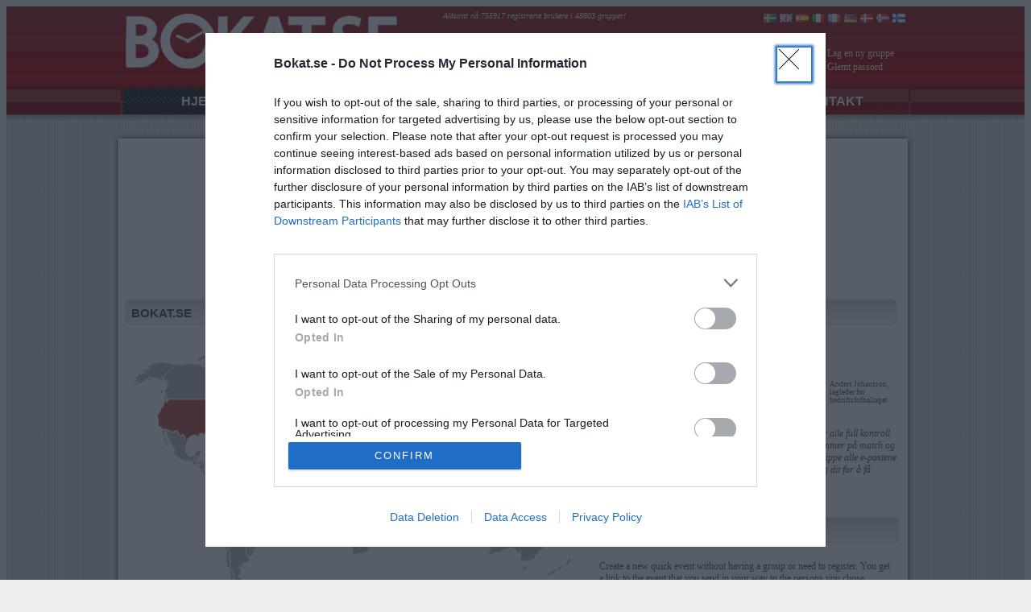

--- FILE ---
content_type: text/html;charset=ISO-8859-1
request_url: https://www.bokat.se/login.jsp;jsessionid=D35A7CFDAFCCC74E5C627A9DA5F12DC9?changeLang=47&redirectURL=true
body_size: 22634
content:












<script async='async' src='https://www.googletagservices.com/tag/js/gpt.js'></script>
<script>
  var googletag = googletag || {};
  googletag.cmd = googletag.cmd || [];
</script>






<!-- InMobi Choice. Consent Manager Tag v3.0 (for TCF 2.2) -->
<script type="text/javascript" async=true>
(function() {
  var host = window.location.hostname;
  var element = document.createElement('script');
  var firstScript = document.getElementsByTagName('script')[0];
  var url = 'https://cmp.inmobi.com'
    .concat('/choice/', 'mfYqcb69bdeCU', '/', host, '/choice.js?tag_version=V3');
  var uspTries = 0;
  var uspTriesLimit = 3;
  element.async = true;
  element.type = 'text/javascript';
  element.src = url;

  firstScript.parentNode.insertBefore(element, firstScript);

  function makeStub() {
    var TCF_LOCATOR_NAME = '__tcfapiLocator';
    var queue = [];
    var win = window;
    var cmpFrame;

    function addFrame() {
      var doc = win.document;
      var otherCMP = !!(win.frames[TCF_LOCATOR_NAME]);

      if (!otherCMP) {
        if (doc.body) {
          var iframe = doc.createElement('iframe');

          iframe.style.cssText = 'display:none';
          iframe.name = TCF_LOCATOR_NAME;
          doc.body.appendChild(iframe);
        } else {
          setTimeout(addFrame, 5);
        }
      }
      return !otherCMP;
    }

    function tcfAPIHandler() {
      var gdprApplies;
      var args = arguments;

      if (!args.length) {
        return queue;
      } else if (args[0] === 'setGdprApplies') {
        if (
          args.length > 3 &&
          args[2] === 2 &&
          typeof args[3] === 'boolean'
        ) {
          gdprApplies = args[3];
          if (typeof args[2] === 'function') {
            args[2]('set', true);
          }
        }
      } else if (args[0] === 'ping') {
        var retr = {
          gdprApplies: gdprApplies,
          cmpLoaded: false,
          cmpStatus: 'stub'
        };

        if (typeof args[2] === 'function') {
          args[2](retr);
        }
      } else {
        if(args[0] === 'init' && typeof args[3] === 'object') {
          args[3] = Object.assign(args[3], { tag_version: 'V3' });
        }
        queue.push(args);
      }
    }

    function postMessageEventHandler(event) {
      var msgIsString = typeof event.data === 'string';
      var json = {};

      try {
        if (msgIsString) {
          json = JSON.parse(event.data);
        } else {
          json = event.data;
        }
      } catch (ignore) {}

      var payload = json.__tcfapiCall;

      if (payload) {
        window.__tcfapi(
          payload.command,
          payload.version,
          function(retValue, success) {
            var returnMsg = {
              __tcfapiReturn: {
                returnValue: retValue,
                success: success,
                callId: payload.callId
              }
            };
            if (msgIsString) {
              returnMsg = JSON.stringify(returnMsg);
            }
            if (event && event.source && event.source.postMessage) {
              event.source.postMessage(returnMsg, '*');
            }
          },
          payload.parameter
        );
      }
    }

    while (win) {
      try {
        if (win.frames[TCF_LOCATOR_NAME]) {
          cmpFrame = win;
          break;
        }
      } catch (ignore) {}

      if (win === window.top) {
        break;
      }
      win = win.parent;
    }
    if (!cmpFrame) {
      addFrame();
      win.__tcfapi = tcfAPIHandler;
      win.addEventListener('message', postMessageEventHandler, false);
    }
  };

  makeStub();

  function makeGppStub() {
    const CMP_ID = 10;
    const SUPPORTED_APIS = [
      '2:tcfeuv2',
      '6:uspv1',
      '7:usnatv1',
      '8:usca',
      '9:usvav1',
      '10:uscov1',
      '11:usutv1',
      '12:usctv1'
    ];

    window.__gpp_addFrame = function (n) {
      if (!window.frames[n]) {
        if (document.body) {
          var i = document.createElement("iframe");
          i.style.cssText = "display:none";
          i.name = n;
          document.body.appendChild(i);
        } else {
          window.setTimeout(window.__gpp_addFrame, 10, n);
        }
      }
    };
    window.__gpp_stub = function () {
      var b = arguments;
      __gpp.queue = __gpp.queue || [];
      __gpp.events = __gpp.events || [];

      if (!b.length || (b.length == 1 && b[0] == "queue")) {
        return __gpp.queue;
      }

      if (b.length == 1 && b[0] == "events") {
        return __gpp.events;
      }

      var cmd = b[0];
      var clb = b.length > 1 ? b[1] : null;
      var par = b.length > 2 ? b[2] : null;
      if (cmd === "ping") {
        clb(
          {
            gppVersion: "1.1", // must be “Version.Subversion”, current: “1.1”
            cmpStatus: "stub", // possible values: stub, loading, loaded, error
            cmpDisplayStatus: "hidden", // possible values: hidden, visible, disabled
            signalStatus: "not ready", // possible values: not ready, ready
            supportedAPIs: SUPPORTED_APIS, // list of supported APIs
            cmpId: CMP_ID, // IAB assigned CMP ID, may be 0 during stub/loading
            sectionList: [],
            applicableSections: [-1],
            gppString: "",
            parsedSections: {},
          },
          true
        );
      } else if (cmd === "addEventListener") {
        if (!("lastId" in __gpp)) {
          __gpp.lastId = 0;
        }
        __gpp.lastId++;
        var lnr = __gpp.lastId;
        __gpp.events.push({
          id: lnr,
          callback: clb,
          parameter: par,
        });
        clb(
          {
            eventName: "listenerRegistered",
            listenerId: lnr, // Registered ID of the listener
            data: true, // positive signal
            pingData: {
              gppVersion: "1.1", // must be “Version.Subversion”, current: “1.1”
              cmpStatus: "stub", // possible values: stub, loading, loaded, error
              cmpDisplayStatus: "hidden", // possible values: hidden, visible, disabled
              signalStatus: "not ready", // possible values: not ready, ready
              supportedAPIs: SUPPORTED_APIS, // list of supported APIs
              cmpId: CMP_ID, // list of supported APIs
              sectionList: [],
              applicableSections: [-1],
              gppString: "",
              parsedSections: {},
            },
          },
          true
        );
      } else if (cmd === "removeEventListener") {
        var success = false;
        for (var i = 0; i < __gpp.events.length; i++) {
          if (__gpp.events[i].id == par) {
            __gpp.events.splice(i, 1);
            success = true;
            break;
          }
        }
        clb(
          {
            eventName: "listenerRemoved",
            listenerId: par, // Registered ID of the listener
            data: success, // status info
            pingData: {
              gppVersion: "1.1", // must be “Version.Subversion”, current: “1.1”
              cmpStatus: "stub", // possible values: stub, loading, loaded, error
              cmpDisplayStatus: "hidden", // possible values: hidden, visible, disabled
              signalStatus: "not ready", // possible values: not ready, ready
              supportedAPIs: SUPPORTED_APIS, // list of supported APIs
              cmpId: CMP_ID, // CMP ID
              sectionList: [],
              applicableSections: [-1],
              gppString: "",
              parsedSections: {},
            },
          },
          true
        );
      } else if (cmd === "hasSection") {
        clb(false, true);
      } else if (cmd === "getSection" || cmd === "getField") {
        clb(null, true);
      }
      //queue all other commands
      else {
        __gpp.queue.push([].slice.apply(b));
      }
    };
    window.__gpp_msghandler = function (event) {
      var msgIsString = typeof event.data === "string";
      try {
        var json = msgIsString ? JSON.parse(event.data) : event.data;
      } catch (e) {
        var json = null;
      }
      if (typeof json === "object" && json !== null && "__gppCall" in json) {
        var i = json.__gppCall;
        window.__gpp(
          i.command,
          function (retValue, success) {
            var returnMsg = {
              __gppReturn: {
                returnValue: retValue,
                success: success,
                callId: i.callId,
              },
            };
            event.source.postMessage(msgIsString ? JSON.stringify(returnMsg) : returnMsg, "*");
          },
          "parameter" in i ? i.parameter : null,
          "version" in i ? i.version : "1.1"
        );
      }
    };
    if (!("__gpp" in window) || typeof window.__gpp !== "function") {
      window.__gpp = window.__gpp_stub;
      window.addEventListener("message", window.__gpp_msghandler, false);
      window.__gpp_addFrame("__gppLocator");
    }
  };

  makeGppStub();

  var uspStubFunction = function() {
    var arg = arguments;
    if (typeof window.__uspapi !== uspStubFunction) {
      setTimeout(function() {
        if (typeof window.__uspapi !== 'undefined') {
          window.__uspapi.apply(window.__uspapi, arg);
        }
      }, 500);
    }
  };

  var checkIfUspIsReady = function() {
    uspTries++;
    if (window.__uspapi === uspStubFunction && uspTries < uspTriesLimit) {
      console.warn('USP is not accessible');
    } else {
      clearInterval(uspInterval);
    }
  };

  if (typeof window.__uspapi === 'undefined') {
    window.__uspapi = uspStubFunction;
    var uspInterval = setInterval(checkIfUspIsReady, 6000);
  }
})();
</script>
<!-- End InMobi Choice. Consent Manager Tag v3.0 (for TCF 2.2) -->


    <style>
    </style>











<LINK href="/ncss/main.css" type=text/css rel=stylesheet>
<html>
<head>



<script src="https://ads.holid.io/auto/bokat.se/holid.js" defer="defer"></script>



<title>Bokat.se</title>

<meta name="title" content="Bokat.se - organisatörens bästa vän!" />
<meta name="keywords" content="Boka, Bokning, Organisera, Bokat, Organisatör, Bjuda in, Event, Matcher, Träningar, Lagsida, Klubb, Fest, Schemalägg" />
<meta name="description" content="Med Bokat.se organiserar du allt från träningar och matcher till resor, events och fester." />



</head>
<body class="Text" OnLoad="document.LoginForm.j_username.focus();">




<center>


<link rel="shortcut icon" type="image/x-icon" href="/img/favicon.ico" />
<div class="Header">
<table width="980" height="100" align=center border="0">
<tr>
<td width="400" valign="bottom">
	
		<a href="/"><img border="0" src="/img/logo_top.png"></a>
	
</td>
<td valign="top" align="right">
    <table width="580" border="0">
    <tr>
	<td colspan=2 valign="top" class="HeaderText">	
	<a class='HeaderTextItalic'>Akkurat nå 755917 registrerte brukere i 48803 grupper!</a> 

	</td>
	<td align="right" colspan=2>		 
		<a href='http://www.bokat.se//login.jsp;jsessionid=9F190EEEBC8EBBDEF3D02F341CD7244E?changeLang=46'><img border="0" src="/images/se.png"></a>
		<a href='http://www.meInvite.com//login.jsp;jsessionid=9F190EEEBC8EBBDEF3D02F341CD7244E?changeLang=1'><img border="0" src="/images/gb.gif"></a>
		<a href='http://www.bokat.se//login.jsp;jsessionid=9F190EEEBC8EBBDEF3D02F341CD7244E?changeLang=34'><img border="0" src="/images/es.gif"></a>
		<a href='http://www.bokat.se//login.jsp;jsessionid=9F190EEEBC8EBBDEF3D02F341CD7244E?changeLang=39'><img border="0" src="/images/it.png"></a>
		<a href='http://www.bokat.se//login.jsp;jsessionid=9F190EEEBC8EBBDEF3D02F341CD7244E?changeLang=33'><img border="0" src="/images/fr.png"></a>
		<a href='http://www.bokat.se//login.jsp;jsessionid=9F190EEEBC8EBBDEF3D02F341CD7244E?changeLang=49'><img border="0" src="/images/de.png"></a>
		<a href='http://www.booket.dk//login.jsp;jsessionid=9F190EEEBC8EBBDEF3D02F341CD7244E?changeLang=45'><img border="0" src="/images/dk.png"></a>
		<a href='http://www.bokat.se//login.jsp;jsessionid=9F190EEEBC8EBBDEF3D02F341CD7244E?changeLang=47'><img border="0" src="/images/nw.png"></a>
		<a href='http://www.bokat.se//login.jsp;jsessionid=9F190EEEBC8EBBDEF3D02F341CD7244E?changeLang=358'><img border="0" src="/images/fi.gif"></a>
	</td>    
    </tr>
    
    
      <tr height="20">
      	<td class="HeaderText" valign="bottom" align="left">Gruppenavn:</td>            
	<td class="HeaderText" valign="bottom" align="left">Passord:</td>                  
	<td/>
	<td/>
      </tr>
      <form method="POST" name="LoginForm" action='j_security_check;jsessionid=9F190EEEBC8EBBDEF3D02F341CD7244E' >
      <tr>
      	<td align="left"><input class="HeaderInput" type="text" name="j_username" ></td>
      	<td align="left"><input class="HeaderInput" type="password" name="j_password" ></td>     
	<td align="left"><input class="ButtonSubmitGreen" type="submit" value="LOGG INN"></td>

	<td align="left" valign="top">
		<table CELLSPACING="0" cellpadding="1">
		<tr><td align="left" valign="top"><a class="HeaderText" href="/newUser.jsp">Lag en ny gruppe</a></td></tr>
		<tr><td align="left" valign="bottom"><a class="HeaderText" href="/password.jsp">Glemt passord</td></tr>
		</table>
	</td>
      </tr>
      </form>
    

  </table>
</td>
</tr>
</table>
</div>
<div class="HeaderMenu">
<table width="980" height="47" valign=bottom border="0" CELLSPACING="0" cellpadding="1">
   <tr>
	<td align="center" class="HeaderMenuButtonActive"><a class="HeaderMenuText" href="/">HJEM</div></a></td>
	<td align="center" class="HeaderMenuButton"><a class="HeaderMenuText" href="/functions.jsp">FUNKSJONER</div></a></td>
	<td align="center" class="HeaderMenuButton"><a class="HeaderMenuText" href="/newUser.jsp">NY BRUKER</div></a></td>
	<td align="center" class="HeaderMenuButton"><a class="HeaderMenuText" href="/advertise.jsp">ANNONSERE</div></a></td>
	<td align="center" class="HeaderMenuButtonRight"><a class="HeaderMenuText" href="/about.jsp">KONTAKT</div></a></td>
   </tr>
</table>
</div>





<div class="Content">
<table align="center" border="0">
<tr>







<td>

<div class="AdvertTop">
<table width="980" border="0" CELLSPACING="0" cellpadding="0">
<tr>
<td align="center" valign="Top">

	

	

	<!--div id='div-gpt-ad-8532265-1'><script> googletag.cmd.push(function () { googletag.display('div-gpt-ad-8532265-1'); }); </script></div-->
	
	<div id="ad-panorama_dynamic"></div>
	

	


</td>
</tr>
</table>
</div>

</td>

</tr>
<tr>
<td valign="Top">

<div class="ContentTop"></div>





<div class="ContentMiddle">

<div class="ContentTable">

<table class="Main" cellSpacing=0 cellPadding=0 width="977" border="0">

<tr><td width=977 align="center">







<iframe 
 width=960 height=174 scrolling="no" frameborder=0 marginwidth=0 marginheight=0 src ="/ncss/cssSlideShowBlank.html">
</iframe>
<table width="964" CELLSPACING="5" cellpadding="0" border="0" align="center">
<tr>
	<td>
		<p class="HeaderLargeBlack">&nbsp;&nbsp;BOKAT.SE</p>		
	</td>
	<td>
		<p class="HeaderMediumBlack">&nbsp;&nbsp;POPULÆRE BRUKSOMRÅDER</p>
	</td>
</tr>
<tr>
	<td valign=top>
	



	<table border=0 align=right CELLSPACING="0" cellpadding="0" >
	<tr>
	<td valign="top">
		<table>
		<tr>
		<td colspan=3>
		<img border="0" src="/img/bokat_worldmap.png">
		</td>
		</tr>
		<!--tr>
		<td><a class=text href="http://www.bokat.se">www.bokat.se</a></td>
		<td><a class=text href="http://www.meInvite.com">www.meInvite.com</a></td>
		<td><a class=text href="http://www.booket.dk">www.booket.dk</a></td>
		</tr>
		<tr>
		<td><a class=text href="http://www.yomeapunto.es">www.yomeapunto.es</a></td>
		<td><a class=text href="http://www.riserviamo.it">www.riserviamo.it</a></td>
		<td><a class=text href="http://www.boka.fi">www.boka.fi</a></td>
		</tr-->
		</table>
		<br><br>
	</td>	
	</tr>
	<tr>
	<td valign=top>
		<p class="HeaderLargeBlack">&nbsp;&nbsp;EKSEMPEL PÅ FUNKSJONER</p>
		<div class="ColumnWide">
			<table class="Text" width="578" border="0">
			<tr>
			<td><a class="TextNoLink" href="/functions.jsp">&nbsp;<img border="0" src="/img/symbols_BSG.png"> Innbydelser via e-post</a></td>
			<td><a class="TextNoLink" href="/functions.jsp"><img border="0" src="/img/symbols_BSG.png"> Påminnelser</a></td>
			<td><a class="TextNoLink" href="/functions.jsp"><img border="0" src="/img/symbols_BSG.png"> Overklikkbar svarside</a></td>
			</tr>
			<tr>
			<td><a class="TextNoLink" href="/functions.jsp">&nbsp;<img border="0" src="/img/symbols_BSG.png"> Forespørsler</a></td>
			<td><a class="TextNoLink" href="/functions.jsp"><img border="0" src="/img/symbols_BSG.png"> Still spørsmål</a></td>
			<td><a class="TextNoLink" href="/functions.jsp"><img border="0" src="/img/symbols_BSG.png"> Innbydelser via SMS</a></td>
			</tr>
			<tr>
			<td><a class="TextNoLink" href="/functions.jsp">&nbsp;<img border="0" src="/img/symbols_BSG.png"> Avstemning</a></td>
			<td><a class="TextNoLink" href="/functions.jsp"><img border="0" src="/img/symbols_BSG.png"> Mobiltilpasset</a></td>
			<td><a class="TextNoLink" href="/functions.jsp"><img border="0" src="/img/symbols_BSG.png"> Statistikk</a></td>
			</tr>
			<tr>
			<td><a class="TextNoLink" href="/functions.jsp">&nbsp;<img border="0" src="/img/symbols_BSG.png"> Chat</a></td>
			<td><a class="TextNoLink" href="/functions.jsp"><img border="0" src="/img/symbols_BSG.png"> Dele bilder</a></td>
			<td><a class="TextNoLink" href="/functions.jsp"><img border="0" src="/img/symbols_BSG.png"> Ta betalt for aktiviteter</a></td>
			</tr>
			</table>
		</div>
	</td>
	</tr>
	</table>
	


	</td>	
	<td>
	<table border=0>
	<tr>
	<td valign="top">
	
		<table class="Text" border="0" width="188">
		<tr><td class="RowGrey">&nbsp;&nbsp;<img border="0" src="/img/arrow_link.png"> Innebandytrening </td></tr>
		<tr><td>&nbsp;&nbsp;<img border="0" src="/img/arrow_link.png"> Fotballtrening </td></tr>
		<tr><td class="RowGrey">&nbsp;&nbsp;<img border="0" src="/img/arrow_link.png"> Seminar </td></tr>
		<tr><td>&nbsp;&nbsp;<img border="0" src="/img/arrow_link.png"> Utdanninger </td></tr>
		<tr><td class="RowGrey">&nbsp;&nbsp;<img border="0" src="/img/arrow_link.png"> Fester </td></tr>
		<tr><td>&nbsp;&nbsp;<img border="0" src="/img/arrow_link.png"> Reiser </td></tr>
		<tr><td class="RowGrey">&nbsp;&nbsp;<img border="0" src="/img/arrow_link.png"> Treningsleir </td></tr>
		<tr><td>&nbsp;&nbsp;<img border="0" src="/img/arrow_link.png"> Foreningsmøter </td></tr>
		<tr><td class="RowGrey">&nbsp;&nbsp;<img border="0" src="/img/arrow_link.png"> After Work</td></tr>
		<tr><td>&nbsp;&nbsp;</td></tr>
		</table>
		</td>
		<td valign="top">
		<table>
		
		<tr>
		<td>	
			<img border="0" src="/img/exempelbild_case.jpg">
		</td>
		<td class="TextSmall">
			Anders Johansson, lagleder for bedriftsfotballaget 
		</td>	
		</tr>
		<tr>
		<td colspan="2" class="TextItalic">
			- Med Bokat.se har alle full kontroll med hvem som kommer på match og trening. Deilig å slippe alle e-postene og telefonene hit og dit for å få klarhet.
		</td>
		</tr>
		</table>
		</td>	
		</tr>
		<tr>
	
		<td colspan="2" valign="top">
		
		<p class="HeaderMediumBlack">&nbsp;&nbsp;CREATE A QUICK EVENT</p>
				

		<table border="0" width="370">
		
		<tr>
		<td height="100">		
		<table class="Text" border="0" width="365" CELLSPACING="0" cellpadding="0"><tr><td valign="center" colspan=2>
		Create a new quick event without having a group or need to register. You get a link to the event that you send in your way to the persons you chose.
		</td></tr>
		<tr><td/><td width="160" align=center><br>
		<div class="ButtonLinkDynamic"><a class="ButtonText" href='/createEventPublic.jsp' >NEW EVENT&nbsp;</a></div><br>
		</td></tr></table>
		</td>
		</tr>

		<tr>
		<td  class="RowGrey" height="100">		
		<table class="Text" border="0" width="365" CELLSPACING="0" cellpadding="0"><tr><td valign="center" colspan=2>
		Create a new activity/occurrence fast without the need for a group or to register. The link you get is then sent out by you to the people of want answer from.
		</td></tr>
		<tr><td/><td width="160" align=center><br>
		<div class="ButtonLinkDynamic"><a class="ButtonText" href='/createEventPublic.jsp?mode=noconocc' >NEW OCCURRENCE&nbsp;</a></div><br>
		</td></tr></table>
		</td>
		</tr>

		
				
		</table>
		
		</td>
		</tr>
		</table>

		
	</td>
	</tr>

</table>




</td>
</tr>

</table>



</div>
</div>

<div class="ContentFooter">
</div>

</td>
</tr>
</table>

</table>




<!--div id='div-gpt-ad-8532265-2'><script> googletag.cmd.push(function () { googletag.display('div-gpt-ad-8532265-2'); }); </script></div-->

<div id="ad-panorama_dynamic"></div>











<div class="Footer">

<table width="980" height="100" align=center border="0">
<tr>
	<td align="Left" class="HeaderText">Alexela AB all rights reserved</td>	 
	<td align="Right" width="100"><a target=_blank href='/about.jsp' class="HeaderText">Om Bokat.se</a></td>
	<td align="Right" width="70"><a target=_blank href="/advertiseNew.jsp" class="HeaderText">Annonsere</a></td>
	<td align="Right" width="85"><a target=_blank href='/disclaimer.jsp' class="HeaderText">Beriktigelse</a></td>	
		
</tr>
</table>

</div>




</td>
</tr>

</table>




</center>






	<script type="text/javascript">
	var gaJsHost = (("https:" == document.location.protocol) ? "https://ssl." : "http://www.");
	document.write(unescape("%3Cscript src='" + gaJsHost + "google-analytics.com/ga.js' type='text/javascript'%3E%3C/script%3E"));
	</script>
	<script type="text/javascript">
	try {
		var pageTracker = _gat._getTracker("UA-6152265-1");
		pageTracker._trackPageview();
	} catch(err) {}</script>

<!-- Google tag (gtag.js) -->
<script async src="https://www.googletagmanager.com/gtag/js?id=G-H5NTMCFC5Y"></script>
<script>
  window.dataLayer = window.dataLayer || [];
  function gtag(){dataLayer.push(arguments);}
  gtag('js', new Date());

  gtag('config', 'G-H5NTMCFC5Y');
</script>




</center>
</body>
</html>



--- FILE ---
content_type: text/html
request_url: https://www.bokat.se/ncss/cssSlideShowBlank.html
body_size: 1339
content:
<html>
<head>
<script type="text/javascript" src="http://ajax.googleapis.com/ajax/libs/jquery/1.4.2/jquery.min.js"></script>

<script type="text/javascript" src="/plugin/dynamicdrive_slideshow/fadeslideshow.js">

/***********************************************
* Ultimate Fade In Slideshow v2.0- (c) Dynamic Drive DHTML code library (www.dynamicdrive.com)
* This notice MUST stay intact for legal use
* Visit Dynamic Drive at http://www.dynamicdrive.com/ for this script and 100s more
***********************************************/

</script>

<script type="text/javascript">

var mygallery=new fadeSlideShow({
	wrapperid: "fadeshow", //ID of blank DIV on page to house Slideshow
	dimensions: [960, 175], //width/height of gallery in pixels. Should reflect dimensions of largest image
	
	imagearray: [
		["/img/1_blank.png"],
		["/img/2_blank.png"],
		["/img/3_blank.png"],
		["/img/4_blank.png"],
		["/img/5_blank.png"],
		["/img/6_blank.png"],
		["/img/7_blank.png"]
	],
	displaymode: {type:'auto', pause:3000, cycles:0, wraparound:false},
	persist: false, //remember last viewed slide and recall within same session?
	fadeduration: 1000, //transition duration (milliseconds)
	descreveal: "none",
	togglerid: ""
})




</script> 
</head>
<body>

<div id="fadeshow"></div>

</body>
</html>

--- FILE ---
content_type: text/css
request_url: https://www.bokat.se/ncss/main.css
body_size: 10387
content:
BODY {
	Background-color: #EFEFEF 
}


Body.Text {
	FONT-FAMILY: Verdana; COLOR: #555555;
}

Table.Text {
	FONT-SIZE: 12px; 
}




Table.Main {
	Background-color: #FFFFFF;
	border-style: none;
	FONT-SIZE: 12px;
}


.HeaderLarge {	
	FONT-SIZE: 16px; 
	BACKGROUND: url(/img/headerLarge.png);
	width: 578;
	height: 36;
	FONT-WEIGHT: bold;
	FONT-FAMILY: Arial;	
	padding-top:10px;
	padding-bottom:0px;
	margin-bottom:-2px;
}

.HeaderLargeBlack {	
	FONT-SIZE: 15px; 
	BACKGROUND: url(/img/headerLarge.png);
	width: 578;
	height: 36;
	FONT-WEIGHT: bold;
	FONT-FAMILY: Arial;	
	padding-top:11px;
	padding-bottom:0px;
	margin-bottom:-2px;
	COLOR: #444444;
}

.HeaderMedium {
	FONT-SIZE: 16px; 
	BACKGROUND: url(/img/headerMedium.png);
	width: 376;
	height: 36;
	FONT-WEIGHT: bold;
	FONT-FAMILY: Arial;	
	padding-top:10px;
	padding-bottom:0px;
	margin-bottom:-2px; 
}

.HeaderMediumBlack {
	FONT-SIZE: 15px; 
	BACKGROUND: url(/img/headerMedium.png);
	width: 376;
	height: 36;
	FONT-WEIGHT: bold;
	FONT-FAMILY: Arial;	
	padding-top:11px;
	padding-bottom:0px;
	margin-bottom:-2px;
	COLOR: #444444; 
}



.HeaderMediumVariant {
	FONT-SIZE: 17px; 
        FONT-WEIGHT: bold;
}


a.HeaderMediumVariant:link {
	FONT-FAMILY: Verdana; COLOR: #555555; TEXT-DECORATION: underline
}
a.HeaderMediumVariant:visited {
	FONT-FAMILY: Verdana; COLOR: #555555; TEXT-DECORATION: underline
}
a.HeaderMediumVariant:hover {
	FONT-FAMILY: Verdana; COLOR: #555555; FONT-WEIGHT: bold; TEXT-DECORATION: underline
}


.Text {
	FONT-SIZE: 12px; 
}



.TextItalic {
	FONT-SIZE: 12px; 
	font-style: italic;
}

a.Text:link {
	FONT-FAMILY: Verdana; COLOR: #555555; TEXT-DECORATION: underline
}
a.Text:visited {
	FONT-FAMILY: Verdana; COLOR: #555555; TEXT-DECORATION: underline
}
a.Text:hover {
	FONT-FAMILY: Verdana; COLOR: #555555;
}


.TextNoLink {
	FONT-SIZE: 12px; 
}


a.TextNoLink:link {
	FONT-FAMILY: Verdana; COLOR: #555555; TEXT-DECORATION: none;
}
a.TextNoLink:visited {
	FONT-FAMILY: Verdana; COLOR: #555555; TEXT-DECORATION: none;
}
a.TextNoLink:hover {
	FONT-FAMILY: Verdana; COLOR: #555555; TEXT-DECORATION: none;
}


.Menu {
	FONT-SIZE: 12px; 
}


a.Menu:link {
	FONT-FAMILY: Verdana; COLOR: #555555; TEXT-DECORATION: none
}
a.Menu:visited {
	FONT-FAMILY: Verdana; COLOR: #555555; TEXT-DECORATION: none
}
a.Menu:hover {
	FONT-FAMILY: Verdana; COLOR: #555555; FONT-WEIGHT: bold; TEXT-DECORATION: none
}



.TextInfo {
	FONT-SIZE: 14px;COLOR: #AA0000; FONT-WEIGHT: bold; 
}



.TextMedium {
	FONT-SIZE: 10px; 
}




.TextMedium:link {
	FONT-FAMILY: Verdana; COLOR: #555555; TEXT-DECORATION: underline
}
.TextMedium:visited {
	FONT-FAMILY: Verdana; COLOR: #555555; TEXT-DECORATION: underline
}
.TextMedium:hover {
	FONT-FAMILY: Verdana; COLOR: #555555; FONT-WEIGHT: bold; TEXT-DECORATION: underline
}



.TextSmall {
	FONT-SIZE: 9px; 
}

.TextSmallHeaderNews {
	FONT-SIZE: 9px; 
}


.TextSmallHeaderNews:link {
	FONT-FAMILY: Verdana; COLOR: #FFFFFF; TEXT-DECORATION: underline
}
.TextSmallHeaderNews:visited {
	FONT-FAMILY: Verdana; COLOR: #FFFFFF; TEXT-DECORATION: underline
}
.TextSmallHeaderNews:hover {
	FONT-FAMILY: Verdana; COLOR: #FFFFFF; FONT-WEIGHT: bold; TEXT-DECORATION: underline
}


.TextSmall:link {
	FONT-FAMILY: Verdana; COLOR: #555555; TEXT-DECORATION: underline
}
.TextSmall:visited {
	FONT-FAMILY: Verdana; COLOR: #555555; TEXT-DECORATION: underline
}
.TextSmall:hover {
	FONT-FAMILY: Verdana; COLOR: #555555; FONT-WEIGHT: bold; TEXT-DECORATION: underline
}


.TextButton {
	FONT-FAMILY: Verdana; FONT-SIZE: 12px; 
}

.TextButtonSmall {
	FONT-FAMILY: Verdana; FONT-SIZE: 10px; COLOR: #444444;
}

.TextButtonExtraSmall {
	FONT-FAMILY: Verdana; FONT-SIZE: 9px; COLOR: #444444;
}


TD.TextSmall {
	FONT-SIZE: 9px; 
}

TD.TextLarge {
	FONT-SIZE: 15px; 
}


.Input{
	FONT-SIZE: 12px; FONT-FAMILY: Verdana; COLOR: #555555;

}

.InputSmall{
	FONT-SIZE: 10px; FONT-FAMILY: Verdana; COLOR: #555555;

}


.Header {
	BACKGROUND: url(/img/bg_top_header.png) repeat-x;
	HEIGHT: 110px;	
}



.HeaderMenu {
	BACKGROUND: url(/img/bg_menu_left.png) repeat-x;
	HEIGHT: 47px;
	margin-top: -15px;	
	Position: Relative;	
}

.HeaderMenuMobile {
	BACKGROUND: url(/img/bg_menu_left.png) repeat-x;
	HEIGHT: 47px;
	margin-top: -11px;	
	Position: Relative;
	WIDTH: 730px;	
}

.HeaderMenuOld {
	BACKGROUND: url(/img/bg_menu_left.png) repeat-x;
	HEIGHT: 47px;
	margin-top: -15px;
	
}

.HeaderMenu2 {	
	margin-top: 8px;
}

.HeaderMenuText:  {
	FONT-FAMILY: Arial; 
	FONT-SIZE: 16px; 
	COLOR: #FFFFFF;
	FONT-WEIGHT: bold;
	TEXT-DECORATION: none;
}

.HeaderMenuText:visited  {
	FONT-FAMILY: ARIAL; 
	FONT-SIZE: 16px; 
	COLOR: #FFFFFF;	
	FONT-WEIGHT: bold;
	TEXT-DECORATION: none;		
}

.HeaderMenuText:link  {
	FONT-FAMILY: Arial; 
	FONT-SIZE: 16px; 
	COLOR: #FFFFFF;
	FONT-WEIGHT: bold;
	TEXT-DECORATION: none;	
}

.HeaderMenuText:hover  {
	FONT-FAMILY: Arial; 
	FONT-SIZE: 18px; 
	COLOR: #FFFFFF;
	FONT-WEIGHT: bold;
	TEXT-DECORATION: none;	
}

.HeaderMenuButtonActive {
	BACKGROUND:url('/img/menu_btn_active.png');
	HEIGHT: 32;
	WIDTH:196;	
}

.HeaderMenuButton {
	BACKGROUND:url('/img/menu_btn.png');
	HEIGHT: 32;
	WIDTH:196;	
}

.HeaderMenuButtonRight {
	BACKGROUND:url('/img/menu_btn_right.png');
	HEIGHT: 32;
	WIDTH:196;	
}

.HeaderMenuButtonActiveRight {
	BACKGROUND:url('/img/menu_btn_active_right.png');
	HEIGHT: 32;
	WIDTH:196;	
}


.HeaderMenuTable {	
	padding-top:0px;
	padding-bottom:0px;
	padding-left:0px;
	padding-right:0px;
	border-collapse: collapse;
	
}


.HeaderTextItalic {
	FONT-FAMILY: Verdana; 
	FONT-SIZE: 10px; 
	COLOR: #FFFFFF;
	TEXT-DECORATION: none;
	font-style: italic;	
}

.HeaderText {
	FONT-FAMILY: Verdana; 
	FONT-SIZE: 12px; 
	COLOR: #FFFFFF;
	TEXT-DECORATION: none;	
}

.HeaderText.visited {
	FONT-FAMILY: Verdana; 
	FONT-SIZE: 12px; 
	COLOR: #FFFFFF;
	TEXT-DECORATION: none;	
}

.HeaderText.link {
	FONT-FAMILY: Verdana; 
	FONT-SIZE: 12px; 
	COLOR: #FFFFFF;
	TEXT-DECORATION: none;	
}

.HeaderText.hover {
	FONT-FAMILY: Verdana; 
	FONT-SIZE: 12px; 
	COLOR: #FFFFFF;
	TEXT-DECORATION: none;
	FONT-WEIGHT: bold;	
}

.HeaderInput {		
	BACKGROUND:url('/img/input_field_login.png');	
	FONT-FAMILY: Verdana; 
	FONT-SIZE: 13px;
	HEIGHT: 22;
	padding-top:0px;
	padding-bottom:0px;
}

.HeaderImage {		
	padding-top:0px;
	padding-bottom:0px;
}

.Footer {
	BACKGROUND: url(/img/bg_footer.png) repeat-x;
	HEIGHT: 90px;
	margin-top: 0px;
}




.Content {
	BACKGROUND: url(/img/bg.png) repeat;
	margin-top: -10px;	
}

.ContentTop {
	BACKGROUND: url(/img/content_area_top.png);
	HEIGHT: 25px;
	WIDTH:994;
	margin-left: -7px;
	margin-top: 8px;
}




.ContentMiddle {
	BACKGROUND: url(/img/content_area_middle.png) repeat-y;	
	WIDTH:994;			
	margin-left: -7px;	
}

.ContentFooter {
	BACKGROUND: url(/img/content_area_bottom.png);	
	WIDTH:994;
	HEIGHT: 25px;
	margin-left: -7px;
	margin-top: 0px;
}

.ContentTopSmall {
	BACKGROUND: url(/img/content_area_top_small.png);
	HEIGHT: 25px;
	WIDTH:734;
	margin-left: -7px;
	margin-top: 8px;
}

.ContentMiddleSmall {
	BACKGROUND: url(/img/content_area_middle_small.png) repeat-y;	
	WIDTH:734;			
	margin-left: -7px;	
}

.ContentFooterSmall {
	BACKGROUND: url(/img/content_area_bottom_small.png);	
	WIDTH:734;
	HEIGHT: 25px;
	margin-left: -7px;
	margin-top: 0px;
}

.ContentTable {
	margin-left: 9px;
}

.AdvertTop {
	margin-top: 10px;
}

.AdvertRight {
	margin-top: 15px;
	margin-left: -2px;
}

.Column {
	BACKGROUND: url(/img/bg_column.png) no-repeat;
	margin-top: 5px;
	margin-left: 0px;
}

.ColumnWide {
	BACKGROUND: url(/img/bg_column.png) repeat-x;
	margin-top: 5px;
	margin-left: 0px;
}



.RowGrey {
	Background-color: #EBEBEB;
}

.RowHeader {
	Background-color: #EBEBEB;
	border-left-width: 0px;
	border-top-width: 1px;
	border-bottom-width: 1px;
	border-right-width: 0px;
	border-color: #BBBBBB;
	border-style: solid;
}

.RowHeaderEmpty {
	Background-color: #FFFFFF;
	border-left-width: 0px;
	border-top-width: 0px;
	border-bottom-width: 1px;
	border-right-width: 0px;
	border-color: #BBBBBB;
	border-style: solid;
}

.RowFooter {
	Background-color: #FFFFFF;
	border-left-width: 0px;
	border-top-width: 1px;
	border-bottom-width: 0px;
	border-right-width: 0px;
	border-color: #BBBBBB;
	border-style: solid;
}




.OfferBase{
	FONT-FAMILY: Verdana; 
	COLOR: #589F35;
	FONT-SIZE: 18px;
}

.OfferSilver{
	FONT-FAMILY: Verdana; 
	COLOR: #808080;
	FONT-SIZE: 18px;
}

.OfferGold{
	FONT-FAMILY: Verdana; 
	COLOR: #CEB54A;
	FONT-SIZE: 18px;
}


.ButtonSubmit {
	BACKGROUND: url(/img/button.png);
	FONT-FAMILY: Verdana; 
	COLOR: #FFFFFF;
	FONT-WEIGHT: bold;
	FONT-SIZE: 14px;
	Height: 22px;
	border: 1px;
	border-style: solid;
	border-color: #024C8F;
	padding-bottom:3px;
}

.ButtonSubmitGreen {
	BACKGROUND: url(/img/button_green.png);
	FONT-FAMILY: Verdana; 
	COLOR: #FFFFFF;
	FONT-WEIGHT: bold;
	FONT-SIZE: 15px;
	Height: 24px;
	Width: 97px;
	border: 1px;
	border-style: solid;
	border-color: #024C8F;
}

.ButtonLinkDynamic {
	BACKGROUND: url(/img/button.png);
	FONT-FAMILY: Verdana; 
	COLOR: #FFFFFF;
	FONT-WEIGHT: bold;
	FONT-SIZE: 16px;
	Height: 20px;
	border: 1px;
	border-style: solid;
	border-color: #024C8F;	
	TEXT-DECORATION: none;
}

.ButtonLink {
	BACKGROUND: url(/img/button_blue.png);
	Height: 20px;
	Width: 80;
}



.ButtonLinkBlack {
	BACKGROUND: url(/img/button_black.png);
	Height: 20px;
	Width: 80;
}

.ButtonText {	
	FONT-FAMILY: verdana; 
	COLOR: #EEEEEE;
	FONT-WEIGHT: bold;
	FONT-SIZE: 14px;	
	TEXT-DECORATION: none;
	
}

.ButtonText.link {	
	FONT-FAMILY: Verdana; 
	COLOR: #EEEEEE;
	FONT-WEIGHT: bold;
	FONT-SIZE: 14px;	
	TEXT-DECORATION: none;
	margin-top: 5px;
}

.ButtonText.visited {	
	FONT-FAMILY: Verdana; 
	COLOR: #EEEEEE;
	FONT-WEIGHT: bold;
	FONT-SIZE: 14px;	
	TEXT-DECORATION: none;
	
}

.ButtonText.hover {	
	FONT-FAMILY: Verdana; 
	COLOR: #EEEEEE;
	FONT-WEIGHT: bold;
	FONT-SIZE: 16px;	
	TEXT-DECORATION: none;
}